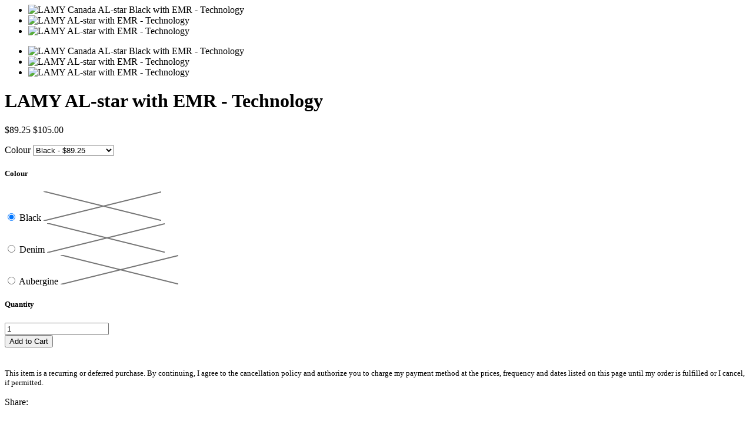

--- FILE ---
content_type: text/html; charset=utf-8
request_url: https://houseoffinewriting.com/products/lamy-al-star-black-with-emr-technology?view=quick
body_size: 4204
content:

<script>

/**
 * Module to ajaxify all add to cart forms on the page.
 *
 * Copyright (c) 2014 Caroline Schnapp (11heavens.com)
 * Dual licensed under the MIT and GPL licenses:
 * http://www.opensource.org/licenses/mit-license.php
 * http://www.gnu.org/licenses/gpl.html
 *
 */
Shopify.AjaxifyCart = (function($) {
  var _config = {
    addedToCartBtnLabel: '"Thank You!"',
    addingToCartBtnLabel: '"Adding..."',
    soldOutBtnLabel: '"Sold Out"',
    howLongTillBtnReturnsToNormal: 1000, // in milliseconds.
    cartCountSelector: '.cart-count',
    cartTotalSelector: '#cart-price',
    feedbackPosition: 'belowForm', // 'aboveForm' for top of add to cart form, 'belowForm' for below the add to cart form, and 'nextButton' for next to add to cart button.
    shopifyAjaxAddURL: '/cart/add.js',
    shopifyAjaxCartURL: '/cart.js'
  };
  var _showFeedback = function(success, html, addToCartForm) {
    $('.ajaxified-cart-feedback').remove();
    var feedback = '<p class="ajaxified-cart-feedback ' + success + '">' + html + '</p>';
    switch (_config.feedbackPosition) {
      case 'aboveForm':
        addToCartForm.before(feedback);
        break;
      case 'belowForm':
        addToCartForm.after(feedback);
        break;
      case 'nextButton':
      default:
        addToCartForm.find('input[type="submit"]').after(feedback);
        break;
    }
    $('.ajaxified-cart-feedback').slideDown();
  };
  var _init = function() {
    $(document).ready(function() {
      $('form[action="/cart/add"]').submit(function(e) {
        e.preventDefault();
        var addToCartForm = $(this);
        // Disable add to cart button.
        var addToCartBtn = addToCartForm.find('input[type="submit"]');
        addToCartBtn.attr('data-label', addToCartBtn.val());
        addToCartBtn.val(_config.addingToCartBtnLabel).addClass('disabled').attr('disabled', 'disabled');
        // Add to cart.
        $.ajax({
          url: _config.shopifyAjaxAddURL,
          dataType: 'json',
          type: 'post',
          data: addToCartForm.serialize(),
          success: function(itemData) {
            // Re-enable add to cart button.
            addToCartBtn.addClass('inverted').val(_config.addedToCartBtnLabel);
            _showFeedback('success','<i class="fa fa-check"></i> Added to Cart <a href="/cart">View Cart</a> or <a href="/collections/all">Continue Shopping</a>.',addToCartForm);
            window.setTimeout(function(){
              addToCartBtn.removeAttr('disabled').removeClass('disabled').removeClass('inverted').val(addToCartBtn.attr('data-label'));
            }, _config.howLongTillBtnReturnsToNormal);
            // Update cart count and show cart link.
            $.getJSON(_config.shopifyAjaxCartURL, function(cart) {
              if (_config.cartCountSelector && $(_config.cartCountSelector).size()) {
                var value = $(_config.cartCountSelector).html();
                $(_config.cartCountSelector).html(value.replace(/[0-9]+/,cart.item_count));
              }
              if (_config.cartTotalSelector && $(_config.cartTotalSelector).size()) {
                if (typeof Currency !== 'undefined' && typeof Currency.money_format !== 'undefined') {
                  var newCurrency = '';
                  if ($('[name="currencies"]').size()) {
                    newCurrency = $('[name="currencies"]').val();
                  }
                  else if ($('#currencies span.selected').size()) {
                    newCurrency = $('#currencies span.selected').attr('data-currency');
                  }
                  if (newCurrency) {
                    $(_config.cartTotalSelector).html(Shopify.formatMoney(Currency.convert(cart.total_price, "CAD", newCurrency), Currency.money_format[newCurrency]));
                  }
                  else {
                    $(_config.cartTotalSelector).html(Shopify.formatMoney(cart.total_price, "${{amount}}"));
                  }
                }
                else {
                  $(_config.cartTotalSelector).html(Shopify.formatMoney(cart.total_price, "${{amount}}"));
                }
              };
            });
          },
          error: function(XMLHttpRequest) {
            var response = eval('(' + XMLHttpRequest.responseText + ')');
            response = response.description;
            if (response.slice(0,4) === 'All ') {
              _showFeedback('error', response.replace('All 1 ', 'All '), addToCartForm);
              addToCartBtn.removeAttr('disabled').val(_config.soldOutBtnLabel).attr('disabled','disabled');
            }
            else {
              _showFeedback('error', '<i class="fa fa-warning"></i> ' + response, addToCartForm);
              addToCartBtn.removeAttr('disabled').removeClass('disabled').removeClass('inverted').val(addToCartBtn.attr('data-label'));
            }
          }
        });
        return false;
      });
    });
  };
  return {
    init: function(params) {
        // Configuration
        params = params || {};
        // Merging with defaults.
        $.extend(_config, params);
        // Action
        $(function() {
          _init();
        });
    },
    getConfig: function() {
      return _config;
    }
  }
})(jQuery);

Shopify.AjaxifyCart.init();

</script>

<style>
.ajaxified-cart-feedback.error { color: #FF4136; }
</style>

<div class="row product-quick-view">
  <div id="shopify-section-product-template" class="shopify-section">

<div class="product-page product-template clearfix" id="product-6631275823300"
  itemscope itemtype="http://schema.org/Product"
  data-product-id="6631275823300"
  data-section-id="product-template"
  data-section-type="product-section">

  <script id="product-json" type="application/json">
  {
      "id": 6631275823300,
      "title": "LAMY AL-star with EMR - Technology",
      "handle": "lamy-al-star-black-with-emr-technology",
      "description": "\u003cp\u003e \u003c\/p\u003e\n\u003cp id=\"shortDesc\" class=\"additional-paragraph\" data-mce-fragment=\"1\"\u003eDigital writing instrument made of aluminum, matt anodized \/ metal clip \/ ergonomic handle made of plastic\u003c\/p\u003e\n\u003cp id=\"desc\" class=\"additional-paragraph\" data-mce-fragment=\"1\"\u003eThe PC \/ EL tip with pointing contour is ideal for smooth (shiny) surfaces. Based on the housing of the LAMY AL-star rollerball, this digital input pen was developed for tablets, smartphones and notebooks. Equipped with the patented EMR technology from Wacom, the LAMY AL-star black EMR works completely without electricity - without any battery or charging. It is compatible with most mobile devices that support Wacom EMR technology. These include, for example, the Galaxy Note tablets and smartphones from Samsung, but also many devices from other manufacturers.\u003c\/p\u003e",
      "vendor": "Lamy",
      "type": "AL-star",
      "tags": ["Digital pen","EMR Technology","stylus"],
      "price": 8925,
      "price_min": 8925,
      "price_max": 11050,
      "available": true,
      "price_varies": true,
      "compare_at_price_min": 10500,
      "compare_at_price_max": 13000,
      "compare_at_price_varies": true,
      "variants": [
        {
          "id": 44702530371780,
          "title": "Black",
          "option1": "Black",
          "option2": null,
          "option3": null,
          "featured_image": {
              "id": 28463072051396,
              "product_id": 28463072051396,
              "position": 1,
              "alt": "LAMY Canada AL-star Black with EMR - Technology",
              "width": 1000,
              "height": 1000,
              "src": "\/\/houseoffinewriting.com\/cdn\/shop\/products\/L471.jpg?v=1620073350"
          },
          "available": true,
          "price": 8925,
          "compare_at_price": 10500,
          "inventory_management": null,
          "inventory_quantity": -32,
          "sku": "L471",
          "weight": 0,
          "weight_unit": "kg",
          "weight_in_unit": 0.0
        },
      
        {
          "id": 44702530404548,
          "title": "Denim",
          "option1": "Denim",
          "option2": null,
          "option3": null,
          "featured_image": {
              "id": 43323311292612,
              "product_id": 43323311292612,
              "position": 2,
              "alt": "LAMY AL-star with EMR - Technology",
              "width": 1000,
              "height": 1000,
              "src": "\/\/houseoffinewriting.com\/cdn\/shop\/files\/LAMY_AL-star_Denim_EMR.jpg?v=1742314006"
          },
          "available": true,
          "price": 11050,
          "compare_at_price": 13000,
          "inventory_management": null,
          "inventory_quantity": -3,
          "sku": "L4A5",
          "weight": 0,
          "weight_unit": "kg",
          "weight_in_unit": 0.0
        },
      
        {
          "id": 44702530437316,
          "title": "Aubergine",
          "option1": "Aubergine",
          "option2": null,
          "option3": null,
          "featured_image": {
              "id": 43323312439492,
              "product_id": 43323312439492,
              "position": 3,
              "alt": "LAMY AL-star with EMR - Technology",
              "width": 1000,
              "height": 1000,
              "src": "\/\/houseoffinewriting.com\/cdn\/shop\/files\/LAMY_AL-star_aubergine_EMR.jpg?v=1742314035"
          },
          "available": true,
          "price": 11050,
          "compare_at_price": 13000,
          "inventory_management": null,
          "inventory_quantity": -1,
          "sku": "L4A6",
          "weight": 0,
          "weight_unit": "kg",
          "weight_in_unit": 0.0
        }
      ],
      "images": ["\/\/houseoffinewriting.com\/cdn\/shop\/products\/L471.jpg?v=1620073350","\/\/houseoffinewriting.com\/cdn\/shop\/files\/LAMY_AL-star_Denim_EMR.jpg?v=1742314006","\/\/houseoffinewriting.com\/cdn\/shop\/files\/LAMY_AL-star_aubergine_EMR.jpg?v=1742314035"],
      "featured_image": "\/\/houseoffinewriting.com\/cdn\/shop\/products\/L471.jpg?v=1620073350",
      "options": ["Colour"],
      "url": "\/products\/lamy-al-star-black-with-emr-technology"
  }
</script>


  <meta itemprop="name" content="LAMY AL-star with EMR - Technology">
  <meta itemprop="url" content="https://houseoffinewriting.com/products/lamy-al-star-black-with-emr-technology">
  <meta itemprop="image" content="//houseoffinewriting.com/cdn/shop/products/L471_800x.jpg?v=1620073350">

  <div class="product-top">
    <div id="product-images" class="desktop-6 desktop-push-1 tablet-3 mobile-3" data-product-gallery data-zoom-position="zoom_over_main" data-type-product="quick">
      
        <div id="main-image-gallery" class="product-main-images">
  <div id="slider" class="slide-gallery flexslider">
    <ul class="slides">
      
        
        
        
        

        
          <li class="product-slide slide_image flex-active-slide" data-image-id="28463072051396" data-flexslider-index="0">
          
             <img class="lazyload lazyload-fade"
               data-src="//houseoffinewriting.com/cdn/shop/products/L471_{width}x.jpg?v=1620073350"
               data-sizes="auto"
               data-zoom-src="//houseoffinewriting.com/cdn/shop/products/L471_{width}x.jpg?v=1620073350"
               alt="LAMY Canada AL-star Black with EMR - Technology">
              <noscript>
                <img
                  src="//houseoffinewriting.com/cdn/shop/products/L471_800x.jpg?v=1620073350"
                  alt="LAMY Canada AL-star Black with EMR - Technology">
              </noscript>
           
          </li>
        
      
        
        
        
        

        
          <li class="product-slide slide_image " data-image-id="43323311292612" data-flexslider-index="1">
          
             <img class="lazyload lazyload-fade"
               data-src="//houseoffinewriting.com/cdn/shop/files/LAMY_AL-star_Denim_EMR_{width}x.jpg?v=1742314006"
               data-sizes="auto"
               data-zoom-src="//houseoffinewriting.com/cdn/shop/files/LAMY_AL-star_Denim_EMR_{width}x.jpg?v=1742314006"
               alt="LAMY AL-star with EMR - Technology">
              <noscript>
                <img
                  src="//houseoffinewriting.com/cdn/shop/files/LAMY_AL-star_Denim_EMR_800x.jpg?v=1742314006"
                  alt="LAMY AL-star with EMR - Technology">
              </noscript>
           
          </li>
        
      
        
        
        
        

        
          <li class="product-slide slide_image " data-image-id="43323312439492" data-flexslider-index="2">
          
             <img class="lazyload lazyload-fade"
               data-src="//houseoffinewriting.com/cdn/shop/files/LAMY_AL-star_aubergine_EMR_{width}x.jpg?v=1742314035"
               data-sizes="auto"
               data-zoom-src="//houseoffinewriting.com/cdn/shop/files/LAMY_AL-star_aubergine_EMR_{width}x.jpg?v=1742314035"
               alt="LAMY AL-star with EMR - Technology">
              <noscript>
                <img
                  src="//houseoffinewriting.com/cdn/shop/files/LAMY_AL-star_aubergine_EMR_800x.jpg?v=1742314035"
                  alt="LAMY AL-star with EMR - Technology">
              </noscript>
           
          </li>
        
      
    </ul>
  </div>
</div>


  <div id="thumbnail-gallery" class="product-thumbnails">
    <div id="carousel" class="slide-gallery flexslider">
      <ul class="slides">
        
          

          
            <li class="product-slide slide_image " data-thumb="//houseoffinewriting.com/cdn/shop/products/L471_200x.jpg?v=1620073350" data-flexslider-index="0">
             <img class="lazyload lazyload-fade"
               data-src="//houseoffinewriting.com/cdn/shop/products/L471_{width}x.jpg?v=1620073350"
               data-sizes="auto"
               data-zoom-src="//houseoffinewriting.com/cdn/shop/products/L471_{width}x.jpg?v=1620073350"
               alt="LAMY Canada AL-star Black with EMR - Technology">
              <noscript>
                <img
                  src="//houseoffinewriting.com/cdn/shop/products/L471_800x.jpg?v=1620073350"
                  alt="LAMY Canada AL-star Black with EMR - Technology">
              </noscript>
            </li>
          
        
          

          
            <li class="product-slide slide_image " data-thumb="//houseoffinewriting.com/cdn/shop/files/LAMY_AL-star_Denim_EMR_200x.jpg?v=1742314006" data-flexslider-index="1">
             <img class="lazyload lazyload-fade"
               data-src="//houseoffinewriting.com/cdn/shop/files/LAMY_AL-star_Denim_EMR_{width}x.jpg?v=1742314006"
               data-sizes="auto"
               data-zoom-src="//houseoffinewriting.com/cdn/shop/files/LAMY_AL-star_Denim_EMR_{width}x.jpg?v=1742314006"
               alt="LAMY AL-star with EMR - Technology">
              <noscript>
                <img
                  src="//houseoffinewriting.com/cdn/shop/files/LAMY_AL-star_Denim_EMR_800x.jpg?v=1742314006"
                  alt="LAMY AL-star with EMR - Technology">
              </noscript>
            </li>
          
        
          

          
            <li class="product-slide slide_image " data-thumb="//houseoffinewriting.com/cdn/shop/files/LAMY_AL-star_aubergine_EMR_200x.jpg?v=1742314035" data-flexslider-index="2">
             <img class="lazyload lazyload-fade"
               data-src="//houseoffinewriting.com/cdn/shop/files/LAMY_AL-star_aubergine_EMR_{width}x.jpg?v=1742314035"
               data-sizes="auto"
               data-zoom-src="//houseoffinewriting.com/cdn/shop/files/LAMY_AL-star_aubergine_EMR_{width}x.jpg?v=1742314035"
               alt="LAMY AL-star with EMR - Technology">
              <noscript>
                <img
                  src="//houseoffinewriting.com/cdn/shop/files/LAMY_AL-star_aubergine_EMR_800x.jpg?v=1742314035"
                  alt="LAMY AL-star with EMR - Technology">
              </noscript>
            </li>
          
        
      </ul>
    </div>
  </div>


      
    </div>

    <div id="product-description" class="desktop-4 tablet-3 mobile-3">
      <h1 itemprop="name">
        LAMY AL-star with EMR - Technology
      </h1>
      <div itemprop="offers" itemscope itemtype="http://schema.org/Offer">
          <meta itemprop="priceCurrency" content="CAD">
          <link itemprop="availability" href="http://schema.org/InStock">
          
          



<form method="post" action="/cart/add" id="product_form_6631275823300" accept-charset="UTF-8" class="shopify-product-form" enctype="multipart/form-data" data-product-form="{ &quot;money_format&quot;: &quot;${{amount}}&quot;, &quot;enable_history&quot;: true, &quot;sold_out&quot;: &quot;Sold Out&quot;, &quot;unavailable&quot;: &quot;Unavailable&quot;, &quot;button&quot;: &quot;Add to Cart&quot; }"><input type="hidden" name="form_type" value="product" /><input type="hidden" name="utf8" value="✓" />

    <p id="product-price" class="clearfix">
      <span class="product-price" itemprop="price">
        $89.25
      </span>

      <span class="was">
        
          $105.00
        
      </span>
    </p>

    <div class="variants clearfix">
      
        <div class="select">
          <label>Colour</label>
          <select id="product-select-6631275823300" name='id'>
            
              <option data-sku="L471" value="44702530371780" selected="selected">
                Black - $89.25
              </option>
            
              <option data-sku="L4A5" value="44702530404548" >
                Denim - $110.50
              </option>
            
              <option data-sku="L4A6" value="44702530437316" >
                Aubergine - $110.50
              </option>
            
          </select>
        </div>
        
          







<div class="swatch clearfix" data-option-index="1" data-other-options='["option2","option3"]'>
  <h5>Colour</h5>

  
    

    

    

    

    
      

      

      

      

      
    
      

      
        
      

      
        

    

    

    

    

    

    

    
      
      <div class="swatch-element ">
        
      <input type="radio" id="swatch-1-black" name="colour" value="Black" data-position="1" checked="checked" />
    

        <label for="swatch-1-black">
          Black
          
      <img class="crossed-out" src="//houseoffinewriting.com/cdn/shop/t/12/assets/soldout.png?v=126082657279262077361665943651" />
    
        </label>
      </div>
    
    
  
    

    

    

    

    
      

      
        
      

      

      

      

      
    
      

      
        

    

    

    

    

    

    

    
      
      <div class="swatch-element ">
        
      <input type="radio" id="swatch-1-denim" name="colour" value="Denim" data-position="1"  />
    

        <label for="swatch-1-denim">
          Denim
          
      <img class="crossed-out" src="//houseoffinewriting.com/cdn/shop/t/12/assets/soldout.png?v=126082657279262077361665943651" />
    
        </label>
      </div>
    
    
  
    

    

    

    

    
      

      
        
      

      
        
      

      

      

      

      
    

    

    

    

    

    

    

    
      
      <div class="swatch-element ">
        
      <input type="radio" id="swatch-1-aubergine" name="colour" value="Aubergine" data-position="1"  />
    

        <label for="swatch-1-aubergine">
          Aubergine
          
      <img class="crossed-out" src="//houseoffinewriting.com/cdn/shop/t/12/assets/soldout.png?v=126082657279262077361665943651" />
    
        </label>
      </div>
    
    
  
</div>

        
      
    </div>

    
      <div class="quantity-selector clearfix">
        <h5>Quantity</h5>

        <a class="downer quantity-control-down">
          <i class="fa fa-minus"></i>
        </a>
        <input min="1" type="text" name="quantity" class="quantity" value="1" />
        <a class="up quantity-control-up">
          <i class="fa fa-plus"></i>
        </a>
      </div>
    

    <div class="product-add clearfix">
      <input type="submit" name="button" class="add clearfix secondary-button" value="Add to Cart"  />
      
        <div data-shopify="payment-button" class="shopify-payment-button"> <shopify-accelerated-checkout recommended="{&quot;supports_subs&quot;:true,&quot;supports_def_opts&quot;:false,&quot;name&quot;:&quot;shop_pay&quot;,&quot;wallet_params&quot;:{&quot;shopId&quot;:9952755797,&quot;merchantName&quot;:&quot;House of Fine Writing&quot;,&quot;personalized&quot;:true}}" fallback="{&quot;supports_subs&quot;:true,&quot;supports_def_opts&quot;:true,&quot;name&quot;:&quot;buy_it_now&quot;,&quot;wallet_params&quot;:{}}" access-token="6c524f3e996f056a0a0782e5eb05f013" buyer-country="CA" buyer-locale="en" buyer-currency="CAD" variant-params="[{&quot;id&quot;:44702530371780,&quot;requiresShipping&quot;:true},{&quot;id&quot;:44702530404548,&quot;requiresShipping&quot;:true},{&quot;id&quot;:44702530437316,&quot;requiresShipping&quot;:true}]" shop-id="9952755797" enabled-flags="[&quot;ae0f5bf6&quot;]" > <div class="shopify-payment-button__button" role="button" disabled aria-hidden="true" style="background-color: transparent; border: none"> <div class="shopify-payment-button__skeleton">&nbsp;</div> </div> <div class="shopify-payment-button__more-options shopify-payment-button__skeleton" role="button" disabled aria-hidden="true">&nbsp;</div> </shopify-accelerated-checkout> <small id="shopify-buyer-consent" class="hidden" aria-hidden="true" data-consent-type="subscription"> This item is a recurring or deferred purchase. By continuing, I agree to the <span id="shopify-subscription-policy-button">cancellation policy</span> and authorize you to charge my payment method at the prices, frequency and dates listed on this page until my order is fulfilled or I cancel, if permitted. </small> </div>
      
    </div>

<input type="hidden" name="product-id" value="6631275823300" /><input type="hidden" name="section-id" value="product-template" /></form>

          <div class="clear"></div>

          
            <div id="soc">
              <div class="share-icons">
  <span>Share:</span>
  <a title="Share on Facebook" href="//www.facebook.com/sharer.php?u=https://houseoffinewriting.com/products/lamy-al-star-black-with-emr-technology" class="facebook" target="_blank"><i class="fa fa-facebook fa-2x" aria-hidden="true"></i></a>
  <a title="Share on Twitter"  href="//twitter.com/home?status=https://houseoffinewriting.com/products/lamy-al-star-black-with-emr-technology via @" title="Share on Twitter" target="_blank" class="twitter"><i class="fa fa-twitter fa-2x" aria-hidden="true"></i></a>

  

  
    <a title="Share on Pinterest" target="blank" href="//pinterest.com/pin/create/button/?url=https://houseoffinewriting.com/products/lamy-al-star-black-with-emr-technology&amp;media=http://houseoffinewriting.com/cdn/shop/products/L471_1024x1024.jpg?v=1620073350" title="Pin This Product" class="pinterest"><i class="fa fa-pinterest fa-2x" aria-hidden="true"></i></a>
  
</div>

            </div>
          
        
      </div>
      <div class="clear"></div>
      
    </div>

  </div>
  
</div>
<style media="screen">
  .product-top .zoom-box {
    left: 59%;
  }
</style>

</div>
</div>

<script>

  Shopify.PaymentButton.init()

</script>
